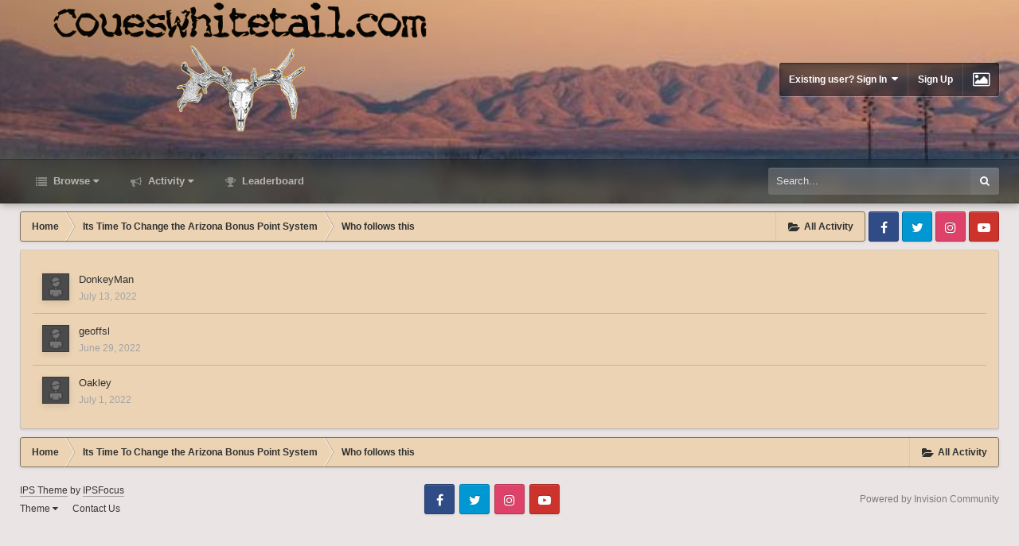

--- FILE ---
content_type: text/html;charset=UTF-8
request_url: https://www.coueswhitetail.com/forums/notifications/?do=followers&follow_app=forums&follow_area=topic&follow_id=109037
body_size: 9919
content:
<!DOCTYPE html>
<html id='ipsfocus' lang="en-US" dir="ltr" class='focus-g2 focus-guest focus-guest-alert focus-post-bar focus-post-row focus-fixed-nav'>
	<head>
		<title>Who follows Its Time To Change the Arizona Bonus Point System - CouesWhitetail.com Discussion forum</title>
		<script type="text/javascript">

  var _gaq = _gaq || [];
  _gaq.push(['_setAccount', 'UA-6218397-2']);
  _gaq.push(['_trackPageview']);

  (function() {
    var ga = document.createElement('script'); ga.type = 'text/javascript'; ga.async = true;
    ga.src = ('https:' == document.location.protocol ? 'https://ssl' : 'http://www') + '.google-analytics.com/ga.js';
    var s = document.getElementsByTagName('script')[0]; s.parentNode.insertBefore(ga, s);
  })();

</script>
		<!--[if lt IE 9]>
			<link rel="stylesheet" type="text/css" href="https://www.coueswhitetail.com/forums/uploads/css_built_3/5e61784858ad3c11f00b5706d12afe52_ie8.css.42cd3e06eb1df16a0aa1009ebbaa122b.css">
		    <script src="//www.coueswhitetail.com/forums/applications/core/interface/html5shiv/html5shiv.js"></script>
		<![endif]-->
		
<meta charset="utf-8">

	<meta name="viewport" content="width=device-width, initial-scale=1">


	<meta property="og:image" content="https://www.coueswhitetail.com/forums/uploads/monthly_2018_08/1205311755_CoueswhitetaillogoforHPO.png.f2447048528d6bbda039f9c000610af1.png">


	<meta name="twitter:card" content="summary_large_image" />



	
		
			
				<meta property="og:site_name" content="CouesWhitetail.com Discussion forum">
			
		
	

	
		
			
				<meta property="og:locale" content="en_US">
			
		
	

<meta name="theme-color" content="#303030">



		




	<link rel='stylesheet' href='https://www.coueswhitetail.com/forums/uploads/css_built_3/341e4a57816af3ba440d891ca87450ff_framework.css.1de754c2746886a80a570bf3e6f21865.css?v=36c4ffc266' media='all'>

	<link rel='stylesheet' href='https://www.coueswhitetail.com/forums/uploads/css_built_3/05e81b71abe4f22d6eb8d1a929494829_responsive.css.f9cd699b86ced8fd472bfd63bd14a429.css?v=36c4ffc266' media='all'>

	<link rel='stylesheet' href='https://www.coueswhitetail.com/forums/uploads/css_built_3/90eb5adf50a8c640f633d47fd7eb1778_core.css.066f06bdd53b6140ac156f7b966ba2c9.css?v=36c4ffc266' media='all'>

	<link rel='stylesheet' href='https://www.coueswhitetail.com/forums/uploads/css_built_3/5a0da001ccc2200dc5625c3f3934497d_core_responsive.css.778867392cf30ec61e3e806d9cd7ba42.css?v=36c4ffc266' media='all'>




<link rel='stylesheet' href='https://www.coueswhitetail.com/forums/uploads/css_built_3/258adbb6e4f3e83cd3b355f84e3fa002_custom.css.c6db78ffa072a4a8404a36da3d74cc30.css?v=36c4ffc266' media='all'>



		
<script>
var focushtml = document.getElementById('ipsfocus');
function addClass(el, className) { if (el.classList) el.classList.add(className); else if (!hasClass(el, className)) el.className += ' ' + className; }
function getCookie(name) { var v = document.cookie.match('(^|;) ?' + name + '=([^;]*)(;|$)'); return v ? v[2] : null; }
function setCookie(name, value, days) { var d = new Date; d.setTime(d.getTime() + 24*60*60*1000*days); document.cookie = name + "=" + value + ";path=/;expires=" + d.toGMTString(); }
function deleteCookie(name) { setCookie(name, '', -1); }

var backgroundCookie = getCookie('dimension42_ifbg_class');
if(backgroundCookie){ addClass(focushtml, '' + backgroundCookie + ''); } else { addClass(focushtml, 'ipsfocus_bg1'); }



</script>
		
		
		
		
		
		
		
		
		

	</head>
	<body class='ipsApp ipsApp_front ipsJS_none ipsClearfix' data-controller='core.front.core.app' data-message="" data-pageApp='core' data-pageLocation='front' data-pageModule='system' data-pageController='notifications'>
		
		<a href='#elContent' class='ipsHide' title='Go to main content on this page' accesskey='m'>Jump to content</a>
		
		
<div class='mobile-nav-wrap'>
	<ul id='elMobileNav' class='ipsList_inline ipsResponsive_hideDesktop ipsResponsive_block' data-controller='core.front.core.mobileNav'>
		
			
				
				
					
						<li id='elMobileBreadcrumb'>
							<a href='https://www.coueswhitetail.com/forums/topic/109037-its-time-to-change-the-arizona-bonus-point-system/'>
								<span>Its Time To Change the Arizona Bonus Point System</span>
							</a>
						</li>
					
					
				
					
					
				
			
		
	  
		<li class='mobileNav-home'>
			<a href='https://www.coueswhitetail.com/forums/'><i class="fa fa-home" aria-hidden="true"></i></a>
		</li>
		
		
		<li >
			<a data-action="defaultStream" class='ipsType_light'  href='https://www.coueswhitetail.com/forums/discover/'><i class='icon-newspaper'></i></a>
		</li>

		
			<li class='ipsJS_show'>
				<a href='https://www.coueswhitetail.com/forums/search/' data-class='show-mobile-search-wrap'><i class='fa fa-search'></i></a>
			</li>
		
		<li data-ipsDrawer data-ipsDrawer-drawerElem='#elMobileDrawer'>
			<a href='#'>
				
				
					
				
				
				
				<i class='fa fa-navicon'></i>
			</a>
		</li>
	</ul>
	
	<div class='mobile-search-wrap'>
		<div class='mobile-search'></div>
	</div>
	
</div>
		
		<div class='background-overlay'>
      
			<div class='header-wrap'>
				
				<div class='header-background-wrap'>
					<div class='header-background'></div>
				</div>
				
				<div id='ipsLayout_header'>
					<header id='header'>
						<div class='ipsLayout_container header-align'>
							<div class='logo-wrap'>


<a href='https://www.coueswhitetail.com/forums/' class='logo' accesskey='1'><img src="https://www.coueswhitetail.com/forums/uploads/monthly_2018_08/CWT-CLAYS-BUCK-NOSEBLEED-BLACK-LARGER.gif.5311b72c9c0e1edde707670717633e63.gif" alt='CouesWhitetail.com Discussion forum'></a>
</div>
							<div class='user-links'>

	<ul id='elUserNav' class='ipsList_inline cSignedOut'>
		
		<li id='elSignInLink'>
			<a href='https://www.coueswhitetail.com/forums/login/' data-ipsMenu-closeOnClick="false" data-ipsMenu id='elUserSignIn'>
				Existing user? Sign In &nbsp;<i class='fa fa-caret-down'></i>
			</a>
			
<div id='elUserSignIn_menu' class='ipsMenu ipsMenu_auto ipsHide'>
	<form accept-charset='utf-8' method='post' action='https://www.coueswhitetail.com/forums/login/' data-controller="core.global.core.login">
		<input type="hidden" name="csrfKey" value="4e6488f004cc3da751a813e622b3124b">
		<input type="hidden" name="ref" value="aHR0cHM6Ly93d3cuY291ZXN3aGl0ZXRhaWwuY29tL2ZvcnVtcy9ub3RpZmljYXRpb25zLz9kbz1mb2xsb3dlcnMmZm9sbG93X2FwcD1mb3J1bXMmZm9sbG93X2FyZWE9dG9waWMmZm9sbG93X2lkPTEwOTAzNw==">
		<div data-role="loginForm">
			
			
			
				
<div class="ipsPad ipsForm ipsForm_vertical">
	<h4 class="ipsType_sectionHead">Sign In</h4>
	<br><br>
	<ul class='ipsList_reset'>
		<li class="ipsFieldRow ipsFieldRow_noLabel ipsFieldRow_fullWidth">
			
			
				<input type="text" placeholder="Display Name" name="auth">
			
		</li>
		<li class="ipsFieldRow ipsFieldRow_noLabel ipsFieldRow_fullWidth">
			<input type="password" placeholder="Password" name="password">
		</li>
		<li class="ipsFieldRow ipsFieldRow_checkbox ipsClearfix">
			<span class="ipsCustomInput">
				<input type="checkbox" name="remember_me" id="remember_me_checkbox" value="1" checked aria-checked="true">
				<span></span>
			</span>
			<div class="ipsFieldRow_content">
				<label class="ipsFieldRow_label" for="remember_me_checkbox">Remember me</label>
				<span class="ipsFieldRow_desc">Not recommended on shared computers</span>
			</div>
		</li>
		
			<li class="ipsFieldRow ipsFieldRow_checkbox ipsClearfix">
				<span class="ipsCustomInput">
					<input type="checkbox" name="anonymous" id="anonymous_checkbox" value="1" aria-checked="false">
					<span></span>
				</span>
				<div class="ipsFieldRow_content">
					<label class="ipsFieldRow_label" for="anonymous_checkbox">Sign in anonymously</label>
				</div>
			</li>
		
		<li class="ipsFieldRow ipsFieldRow_fullWidth">
			<br>
			<button type="submit" name="_processLogin" value="usernamepassword" class="ipsButton ipsButton_primary ipsButton_small" id="elSignIn_submit">Sign In</button>
			
				<br>
				<p class="ipsType_right ipsType_small">
					
						<a href='https://www.coueswhitetail.com/forums/lostpassword/' data-ipsDialog data-ipsDialog-title='Forgot your password?'>
					
					Forgot your password?</a>
				</p>
			
		</li>
	</ul>
</div>
			
		</div>
	</form>
</div>
		</li>
		
			<li>
				
					<a href='https://www.coueswhitetail.com/forums/register/'  id='elRegisterButton'>Sign Up</a>
				
			</li>
		
		<li class='cUserNav_icon ipsfocus-toggleBgPicker'><a href='#' data-ipsTooltip><i class='fa fa-picture-o'></i></a></li>
	</ul>
</div>
						</div>
					</header>
					<div class='nav-bar'>
						<div class='nav-bar-blur'><div class='nav-bar-image'></div></div>
						<div class='ipsLayout_container secondary-header-align'>
							<div class='focus-nav'>

	<nav>
		<div class='ipsNavBar_primary focus-nav-loading'>
			

	<div id="elSearchWrapper" class="ipsPos_right">
		<div id='elSearch' class='' data-controller='core.front.core.quickSearch'>
			<form accept-charset='utf-8' action='//www.coueswhitetail.com/forums/search/?do=quicksearch' method='post'>
				<input type='search' id='elSearchField' placeholder='Search...' name='q' autocomplete='off'>
				<button class='cSearchSubmit' type="submit"><i class="fa fa-search"></i></button>
				<div id="elSearchExpanded">
					<div class="ipsMenu_title">
						Search In
					</div>
					<ul class="ipsSideMenu_list ipsSideMenu_withRadios ipsSideMenu_small ipsType_normal" data-ipsSideMenu data-ipsSideMenu-type="radio" data-ipsSideMenu-responsive="false" data-role="searchContexts">
						<li>
							<span class='ipsSideMenu_item ipsSideMenu_itemActive' data-ipsMenuValue='all'>
								<input type="radio" name="type" value="all" checked id="elQuickSearchRadio_type_all">
								<label for='elQuickSearchRadio_type_all' id='elQuickSearchRadio_type_all_label'>Everywhere</label>
							</span>
						</li>
						
						
						
						<li data-role="showMoreSearchContexts">
							<span class='ipsSideMenu_item' data-action="showMoreSearchContexts" data-exclude="all">
								More options...
							</span>
						</li>
					</ul>
					<div class="ipsMenu_title">
						Find results that contain...
					</div>
					<ul class='ipsSideMenu_list ipsSideMenu_withRadios ipsSideMenu_small ipsType_normal' role="radiogroup" data-ipsSideMenu data-ipsSideMenu-type="radio" data-ipsSideMenu-responsive="false" data-filterType='andOr'>
						
							<li>
								<span class='ipsSideMenu_item ipsSideMenu_itemActive' data-ipsMenuValue='or'>
									<input type="radio" name="search_and_or" value="or" checked id="elRadio_andOr_or">
									<label for='elRadio_andOr_or' id='elField_andOr_label_or'><em>Any</em> of my search term words</label>
								</span>
							</li>
						
							<li>
								<span class='ipsSideMenu_item ' data-ipsMenuValue='and'>
									<input type="radio" name="search_and_or" value="and"  id="elRadio_andOr_and">
									<label for='elRadio_andOr_and' id='elField_andOr_label_and'><em>All</em> of my search term words</label>
								</span>
							</li>
						
					</ul>
					<div class="ipsMenu_title">
						Find results in...
					</div>
					<ul class='ipsSideMenu_list ipsSideMenu_withRadios ipsSideMenu_small ipsType_normal' role="radiogroup" data-ipsSideMenu data-ipsSideMenu-type="radio" data-ipsSideMenu-responsive="false" data-filterType='searchIn'>
						<li>
							<span class='ipsSideMenu_item ipsSideMenu_itemActive' data-ipsMenuValue='all'>
								<input type="radio" name="search_in" value="all" checked id="elRadio_searchIn_and">
								<label for='elRadio_searchIn_and' id='elField_searchIn_label_all'>Content titles and body</label>
							</span>
						</li>
						<li>
							<span class='ipsSideMenu_item' data-ipsMenuValue='titles'>
								<input type="radio" name="search_in" value="titles" id="elRadio_searchIn_titles">
								<label for='elRadio_searchIn_titles' id='elField_searchIn_label_titles'>Content titles only</label>
							</span>
						</li>
					</ul>
				</div>
			</form>
		</div>
	</div>

			<ul data-role="primaryNavBar">
				


	
		
		
		<li  id='elNavSecondary_1' data-role="navBarItem" data-navApp="core" data-navExt="CustomItem">
			
			
				<a href="https://www.coueswhitetail.com/forums/"  data-navItem-id="1"  class='nav-arrow'>
					Browse<i class='fa fa-caret-down'></i>
				</a>
			
			
				<ul class='ipsNavBar_secondary ipsHide' data-role='secondaryNavBar'>
					


	
	

	
		
		
		<li  id='elNavSecondary_10' data-role="navBarItem" data-navApp="forums" data-navExt="Forums">
			
			
				<a href="https://www.coueswhitetail.com/forums/"  data-navItem-id="10"  >
					Forums
				</a>
			
			
		</li>
	
	

	
		
		
		<li  id='elNavSecondary_11' data-role="navBarItem" data-navApp="calendar" data-navExt="Calendar">
			
			
				<a href="https://www.coueswhitetail.com/forums/calendar/"  data-navItem-id="11"  >
					Calendar
				</a>
			
			
		</li>
	
	

	
	

	
		
		
		<li  id='elNavSecondary_13' data-role="navBarItem" data-navApp="core" data-navExt="StaffDirectory">
			
			
				<a href="https://www.coueswhitetail.com/forums/staff/"  data-navItem-id="13"  >
					Staff
				</a>
			
			
		</li>
	
	

	
		
		
		<li  id='elNavSecondary_14' data-role="navBarItem" data-navApp="core" data-navExt="OnlineUsers">
			
			
				<a href="https://www.coueswhitetail.com/forums/online/"  data-navItem-id="14"  >
					Online Users
				</a>
			
			
		</li>
	
	

	
		
		
		<li  id='elNavSecondary_15' data-role="navBarItem" data-navApp="core" data-navExt="Leaderboard">
			
			
				<a href="https://www.coueswhitetail.com/forums/leaderboard/"  data-navItem-id="15"  >
					Leaderboard
				</a>
			
			
		</li>
	
	

					<li class='ipsHide' id='elNavigationMore_1' data-role='navMore'>
						<a href='#' data-ipsMenu data-ipsMenu-appendTo='#elNavigationMore_1' id='elNavigationMore_1_dropdown'>More <i class='fa fa-caret-down'></i></a>
						<ul class='ipsHide ipsMenu ipsMenu_auto' id='elNavigationMore_1_dropdown_menu' data-role='moreDropdown'></ul>
					</li>
				</ul>
			
		</li>
	
	

	
		
		
		<li  id='elNavSecondary_2' data-role="navBarItem" data-navApp="core" data-navExt="CustomItem">
			
			
				<a href="https://www.coueswhitetail.com/forums/discover/"  data-navItem-id="2"  class='nav-arrow'>
					Activity<i class='fa fa-caret-down'></i>
				</a>
			
			
				<ul class='ipsNavBar_secondary ipsHide' data-role='secondaryNavBar'>
					


	
		
		
		<li  id='elNavSecondary_4' data-role="navBarItem" data-navApp="core" data-navExt="AllActivity">
			
			
				<a href="https://www.coueswhitetail.com/forums/discover/"  data-navItem-id="4"  >
					All Activity
				</a>
			
			
		</li>
	
	

	
	

	
	

	
	

	
		
		
		<li  id='elNavSecondary_8' data-role="navBarItem" data-navApp="core" data-navExt="Search">
			
			
				<a href="https://www.coueswhitetail.com/forums/search/"  data-navItem-id="8"  >
					Search
				</a>
			
			
		</li>
	
	

	
	

					<li class='ipsHide' id='elNavigationMore_2' data-role='navMore'>
						<a href='#' data-ipsMenu data-ipsMenu-appendTo='#elNavigationMore_2' id='elNavigationMore_2_dropdown'>More <i class='fa fa-caret-down'></i></a>
						<ul class='ipsHide ipsMenu ipsMenu_auto' id='elNavigationMore_2_dropdown_menu' data-role='moreDropdown'></ul>
					</li>
				</ul>
			
		</li>
	
	

	
		
		
		<li  id='elNavSecondary_16' data-role="navBarItem" data-navApp="core" data-navExt="Leaderboard">
			
			
				<a href="https://www.coueswhitetail.com/forums/leaderboard/"  data-navItem-id="16"  >
					Leaderboard
				</a>
			
			
		</li>
	
	

				<li class="focus-nav-more focus-nav-hidden">
                	<a href="#"> More <i class="fa fa-caret-down"></i></a>
                	<ul class='ipsNavBar_secondary'></ul>
                </li>
			</ul>
		</div>
	</nav>
</div>
							<div class='ipsfocus-search'></div>
						</div>
					</div>
				</div>
				
			</div>
		
			<main id='ipsLayout_body' class='ipsLayout_container'>
				<div class='content-wrap'>
					
					<div class='content-padding'>
					
						<div class='precontent-blocks'>
							
							<div class='ipsfocus-breadcrumb'>
								
<nav class='ipsBreadcrumb ipsBreadcrumb_top ipsFaded_withHover'>
	

	<ul class='ipsList_inline ipsPos_right'>
		
		<li >
			<a data-action="defaultStream" class='ipsType_light '  href='https://www.coueswhitetail.com/forums/discover/'><i class='icon-newspaper'></i> <span>All Activity</span></a>
		</li>
		
	</ul>

	<ul data-role="breadcrumbList">
		<li>
			<a title="Home" href='https://www.coueswhitetail.com/forums/'>
				<span><i class='fa fa-home'></i> Home <i class='fa fa-angle-right'></i></span>
			</a>
		</li>
		
		
			<li>
				
					<a href='https://www.coueswhitetail.com/forums/topic/109037-its-time-to-change-the-arizona-bonus-point-system/'>
						<span>Its Time To Change the Arizona Bonus Point System <i class='fa fa-angle-right'></i></span>
					</a>
				
			</li>
		
			<li>
				
					Who follows this
				
			</li>
		
	</ul>
</nav>
								
<ul class='ipsfocus_social iconButtons'>
	<li><a href="https://www.facebook.com/CouesWhitetailcom-290636191631/" target="_blank">Facebook</a></li>
<li><a href="https://twitter.com/" target="_blank">Twitter</a></li>
<li><a href="https://www.instagram.com/" target="_blank">Instagram</a></li>
<li><a href="https://www.youtube.com/user/CouesWhitetailAZ/videos?flow=grid&view=0&sort=p" target="_blank">Youtube</a></li>
</ul>
							</div>
							
							
<div class='focus-pickerWrap'>
	<div class='focus-picker'>
	    <span class='ipsfocus_bg1'></span>
	    <span class='ipsfocus_bg2'></span>
	    <span class='ipsfocus_bg3'></span>
	    <span class='ipsfocus_bg4'></span>
	    <span class='ipsfocus_bg5'></span>
	    <span class='ipsfocus_bg6'></span>      
	</div>
</div>
							
							
							




							


							
							
							
							
							
						</div>
						
						<div id='ipsLayout_contentArea'>
							<div id='ipsLayout_contentWrapper'>
								
								<div id='ipsLayout_mainArea'>
									<a id='elContent'></a>
									
									
									
									

	




									
<div data-ipsInfScroll data-ipsInfScroll-scrollScope="#elFollowerList" data-ipsInfScroll-container="#elFollowerListContainer" data-ipsInfScroll-url="https://www.coueswhitetail.com/forums/index.php?app=core&amp;module=system&amp;section=notifications&amp;do=followers&amp;follow_app=forums&amp;follow_area=topic&amp;follow_id=109037&amp;_infScroll=1" data-ipsInfScroll-pageParam="followerPage" data-ipsInfScroll-pageBreakTpl="">
	<div class="ipsJS_hide">
</div>
	<div class='ipsFollowerList ipsPad ipsBox_alt ipsScrollbar' id="elFollowerList">
		<ul class="ipsDataList ipsList_reset" id='elFollowerListContainer'>
			

	<li class='ipsDataItem ipsClearfix'>
		<div class='ipsDataItem_icon ipsPos_top'>
			


	<a href="https://www.coueswhitetail.com/forums/profile/20473-donkeyman/" data-ipsHover data-ipsHover-target="https://www.coueswhitetail.com/forums/profile/20473-donkeyman/?do=hovercard" class="ipsUserPhoto ipsUserPhoto_tiny" title="Go to DonkeyMan's profile">
		<img src='https://www.coueswhitetail.com/forums/uploads/set_resources_3/84c1e40ea0e759e3f1505eb1788ddf3c_default_photo.png' alt='DonkeyMan'>
	</a>

		</div>
		<div class='ipsDataItem_main'>
			<strong class='ipsDataItem_title'>
<a href='https://www.coueswhitetail.com/forums/profile/20473-donkeyman/' data-ipsHover data-ipsHover-target='https://www.coueswhitetail.com/forums/profile/20473-donkeyman/?do=hovercard&amp;referrer=https%253A%252F%252Fwww.coueswhitetail.com%252Fforums%252Fnotifications%252F%253Fdo%253Dfollowers%2526follow_app%253Dforums%2526follow_area%253Dtopic%2526follow_id%253D109037' title="Go to DonkeyMan's profile" class="ipsType_break">DonkeyMan</a></strong><br>
			<span class='ipsType_light'><time datetime='2022-07-13T05:18:31Z' title='07/13/2022 05:18  AM' data-short='3 yr'>July 13, 2022</time></span>
		</div>
	</li>

	<li class='ipsDataItem ipsClearfix'>
		<div class='ipsDataItem_icon ipsPos_top'>
			


	<a href="https://www.coueswhitetail.com/forums/profile/11520-geoffsl/" data-ipsHover data-ipsHover-target="https://www.coueswhitetail.com/forums/profile/11520-geoffsl/?do=hovercard" class="ipsUserPhoto ipsUserPhoto_tiny" title="Go to geoffsl's profile">
		<img src='https://www.coueswhitetail.com/forums/uploads/set_resources_3/84c1e40ea0e759e3f1505eb1788ddf3c_default_photo.png' alt='geoffsl'>
	</a>

		</div>
		<div class='ipsDataItem_main'>
			<strong class='ipsDataItem_title'>
<a href='https://www.coueswhitetail.com/forums/profile/11520-geoffsl/' data-ipsHover data-ipsHover-target='https://www.coueswhitetail.com/forums/profile/11520-geoffsl/?do=hovercard&amp;referrer=https%253A%252F%252Fwww.coueswhitetail.com%252Fforums%252Fnotifications%252F%253Fdo%253Dfollowers%2526follow_app%253Dforums%2526follow_area%253Dtopic%2526follow_id%253D109037' title="Go to geoffsl's profile" class="ipsType_break">geoffsl</a></strong><br>
			<span class='ipsType_light'><time datetime='2022-06-29T14:19:19Z' title='06/29/2022 02:19  PM' data-short='3 yr'>June 29, 2022</time></span>
		</div>
	</li>

	<li class='ipsDataItem ipsClearfix'>
		<div class='ipsDataItem_icon ipsPos_top'>
			


	<a href="https://www.coueswhitetail.com/forums/profile/20000-oakley/" data-ipsHover data-ipsHover-target="https://www.coueswhitetail.com/forums/profile/20000-oakley/?do=hovercard" class="ipsUserPhoto ipsUserPhoto_tiny" title="Go to Oakley's profile">
		<img src='https://www.coueswhitetail.com/forums/uploads/set_resources_3/84c1e40ea0e759e3f1505eb1788ddf3c_default_photo.png' alt='Oakley'>
	</a>

		</div>
		<div class='ipsDataItem_main'>
			<strong class='ipsDataItem_title'>
<a href='https://www.coueswhitetail.com/forums/profile/20000-oakley/' data-ipsHover data-ipsHover-target='https://www.coueswhitetail.com/forums/profile/20000-oakley/?do=hovercard&amp;referrer=https%253A%252F%252Fwww.coueswhitetail.com%252Fforums%252Fnotifications%252F%253Fdo%253Dfollowers%2526follow_app%253Dforums%2526follow_area%253Dtopic%2526follow_id%253D109037' title="Go to Oakley's profile" class="ipsType_break">Oakley</a></strong><br>
			<span class='ipsType_light'><time datetime='2022-07-01T14:04:30Z' title='07/01/2022 02:04  PM' data-short='3 yr'>July 1, 2022</time></span>
		</div>
	</li>

		</ul>
		
	</div>
	
</div>
									


								</div>
								


	<div id='ipsLayout_sidebar' class='ipsLayout_sidebarright ' data-controller='core.front.widgets.sidebar'>
		
		
		
		


	<div class='cWidgetContainer '  data-role='widgetReceiver' data-orientation='vertical' data-widgetArea='sidebar'>
		<ul class='ipsList_reset'>
			
				
					
					<li class='ipsWidget ipsWidget_vertical ipsBox ipsWidgetHide ipsHide' data-blockID='app_core_newsletter_newsletter' data-blockConfig="true" data-blockTitle="Newsletter Signup" data-blockErrorMessage="This block cannot be shown. This could be because it needs configuring, is unable to show on this page, or will show after reloading this page." data-controller='core.front.widgets.block'></li>
				
			
		</ul>
	</div>

	</div>

							</div>
						</div>
						
					</div>
					
					
<nav class='ipsBreadcrumb ipsBreadcrumb_bottom ipsFaded_withHover'>
	
		


	

	<ul class='ipsList_inline ipsPos_right'>
		
		<li >
			<a data-action="defaultStream" class='ipsType_light '  href='https://www.coueswhitetail.com/forums/discover/'><i class='icon-newspaper'></i> <span>All Activity</span></a>
		</li>
		
	</ul>

	<ul data-role="breadcrumbList">
		<li>
			<a title="Home" href='https://www.coueswhitetail.com/forums/'>
				<span><i class='fa fa-home'></i> Home <i class='fa fa-angle-right'></i></span>
			</a>
		</li>
		
		
			<li>
				
					<a href='https://www.coueswhitetail.com/forums/topic/109037-its-time-to-change-the-arizona-bonus-point-system/'>
						<span>Its Time To Change the Arizona Bonus Point System <i class='fa fa-angle-right'></i></span>
					</a>
				
			</li>
		
			<li>
				
					Who follows this
				
			</li>
		
	</ul>
</nav>
					
				</div>
			</main>
			<footer id='ipsLayout_footer'>
				
				<div class='ipsLayout_container'>
					

<ul class='ipsList_inline ipsType_center ipsSpacer_top' id="elFooterLinks">
	<li class='ipsfocusCopyright'><a href="//www.ipsfocus.com">IPS Theme</a> by <a href="//www.ipsfocus.com">IPSFocus</a></li>
	
	
	
	
		<li>
			<a href='#elNavTheme_menu' id='elNavTheme' data-ipsMenu data-ipsMenu-above>Theme <i class='fa fa-caret-down'></i></a>
			<ul id='elNavTheme_menu' class='ipsMenu ipsMenu_selectable ipsHide'>
			
				
					<li class='ipsMenu_item'>
						<form action="//www.coueswhitetail.com/forums/theme/?csrfKey=4e6488f004cc3da751a813e622b3124b" method="post">
						<button type='submit' name='id' value='1' class='ipsButton ipsButton_link'>IPB Light blue theme </button>
						</form>
					</li>
				
			
				
					<li class='ipsMenu_item ipsMenu_itemChecked'>
						<form action="//www.coueswhitetail.com/forums/theme/?csrfKey=4e6488f004cc3da751a813e622b3124b" method="post">
						<button type='submit' name='id' value='3' class='ipsButton ipsButton_link'>Dimension 4.3 - ipsfocus (Default)</button>
						</form>
					</li>
				
			
				
					<li class='ipsMenu_item'>
						<form action="//www.coueswhitetail.com/forums/theme/?csrfKey=4e6488f004cc3da751a813e622b3124b" method="post">
						<button type='submit' name='id' value='4' class='ipsButton ipsButton_link'>Bucked Up 4.3.4 </button>
						</form>
					</li>
				
			
			</ul>
		</li>
	
	
	
		<li><a rel="nofollow" href='https://www.coueswhitetail.com/forums/contact/' data-ipsdialog data-ipsDialog-remoteSubmit data-ipsDialog-flashMessage='Thanks, your message has been sent to the administrators.' data-ipsdialog-title="Contact Us">Contact Us</a></li>
	
</ul>


<ul class='ipsfocus_social iconButtons'>
	<li><a href="https://www.facebook.com/CouesWhitetailcom-290636191631/" target="_blank">Facebook</a></li>
<li><a href="https://twitter.com/" target="_blank">Twitter</a></li>
<li><a href="https://www.instagram.com/" target="_blank">Instagram</a></li>
<li><a href="https://www.youtube.com/user/CouesWhitetailAZ/videos?flow=grid&view=0&sort=p" target="_blank">Youtube</a></li>
</ul>




<p id='elCopyright'>
	<span id='elCopyright_userLine'></span>
	<a rel='nofollow' title='Invision Community' href='https://www.invisioncommunity.com/'>Powered by Invision Community</a>
</p>
				</div>
			</footer>
			
		</div>
		
		
<div id='elMobileDrawer' class='ipsDrawer ipsHide'>
	<a href='#' class='ipsDrawer_close' data-action='close'><span>×</span></a>
	<div class='ipsDrawer_menu'>
		<div class='ipsDrawer_content'>
			

			

				<div class='ipsSpacer_bottom ipsPad'>
					<ul class='ipsToolList ipsToolList_vertical'>
						
						<li>
							<a href='https://www.coueswhitetail.com/forums/login/' class='ipsButton ipsButton_light ipsButton_small ipsButton_fullWidth'>Existing user? Sign In</a>
						</li>
						
							<li>
								
									<a href='https://www.coueswhitetail.com/forums/register/'  id='elRegisterButton_mobile' class='ipsButton ipsButton_small ipsButton_fullWidth ipsButton_important'>Sign Up</a>
								
							</li>
						

					</ul>
				</div>

			

			<ul class='ipsDrawer_list'>
				

				
				
				
				
					
						
						
							<li class='ipsDrawer_itemParent'>
								<h4 class='ipsDrawer_title'><a href='#'>Browse</a></h4>
								<ul class='ipsDrawer_list'>
									<li data-action="back"><a href='#'>Back</a></li>
									
										<li><a href='https://www.coueswhitetail.com/forums/'>Browse</a></li>
									
									
									
										


	

	
		
			<li>
				<a href='https://www.coueswhitetail.com/forums/' >
					Forums
				</a>
			</li>
		
	

	
		
			<li>
				<a href='https://www.coueswhitetail.com/forums/calendar/' >
					Calendar
				</a>
			</li>
		
	

	

	
		
			<li>
				<a href='https://www.coueswhitetail.com/forums/staff/' >
					Staff
				</a>
			</li>
		
	

	
		
			<li>
				<a href='https://www.coueswhitetail.com/forums/online/' >
					Online Users
				</a>
			</li>
		
	

	
		
			<li>
				<a href='https://www.coueswhitetail.com/forums/leaderboard/' >
					Leaderboard
				</a>
			</li>
		
	

										
								</ul>
							</li>
						
					
				
					
						
						
							<li class='ipsDrawer_itemParent'>
								<h4 class='ipsDrawer_title'><a href='#'>Activity</a></h4>
								<ul class='ipsDrawer_list'>
									<li data-action="back"><a href='#'>Back</a></li>
									
										<li><a href='https://www.coueswhitetail.com/forums/discover/'>Activity</a></li>
									
									
									
										


	
		
			<li>
				<a href='https://www.coueswhitetail.com/forums/discover/' >
					All Activity
				</a>
			</li>
		
	

	

	

	

	
		
			<li>
				<a href='https://www.coueswhitetail.com/forums/search/' >
					Search
				</a>
			</li>
		
	

	

										
								</ul>
							</li>
						
					
				
					
						
						
							<li><a href='https://www.coueswhitetail.com/forums/leaderboard/' >Leaderboard</a></li>
						
					
				
			</ul>
		</div>
	</div>
</div>
		
		

	<script type='text/javascript'>
		var ipsDebug = false;		
	
		var CKEDITOR_BASEPATH = '//www.coueswhitetail.com/forums/applications/core/interface/ckeditor/ckeditor/';
	
		var ipsSettings = {
			
			
			cookie_path: "/forums/",
			
			cookie_prefix: "ips4_",
			
			
			cookie_ssl: true,
			
			upload_imgURL: "https://www.coueswhitetail.com/forums/uploads/set_resources_3/0cb563f8144768654a2205065d13abd6_upload.png",
			message_imgURL: "https://www.coueswhitetail.com/forums/uploads/set_resources_3/0cb563f8144768654a2205065d13abd6_message.png",
			notification_imgURL: "https://www.coueswhitetail.com/forums/uploads/set_resources_3/0cb563f8144768654a2205065d13abd6_notification.png",
			baseURL: "//www.coueswhitetail.com/forums/",
			jsURL: "//www.coueswhitetail.com/forums/applications/core/interface/js/js.php",
			csrfKey: "4e6488f004cc3da751a813e622b3124b",
			antiCache: "36c4ffc266",
			disableNotificationSounds: false,
			useCompiledFiles: true,
			links_external: true,
			memberID: 0,
			analyticsProvider: "custom",
			viewProfiles: true,
			mapProvider: 'none',
			mapApiKey: '',
			
		};
	</script>





<script type='text/javascript' src='//www.coueswhitetail.com/forums/applications/core/interface/howler/howler.core.min.js?v=36c4ffc266' data-ips></script>


<script type='text/javascript' src='https://www.coueswhitetail.com/forums/uploads/javascript_global/root_library.js.0a6c6fc17a362142df28dc178fd9f487.js?v=36c4ffc266' data-ips></script>


<script type='text/javascript' src='https://www.coueswhitetail.com/forums/uploads/javascript_global/root_js_lang_1.js.378f358b9a1d0656da97392c73f2e1dd.js?v=36c4ffc266' data-ips></script>


<script type='text/javascript' src='https://www.coueswhitetail.com/forums/uploads/javascript_global/root_framework.js.670c546508cd3ab4b9b34f7cea4046b7.js?v=36c4ffc266' data-ips></script>


<script type='text/javascript' src='https://www.coueswhitetail.com/forums/uploads/javascript_core/global_global_core.js.843ffede037772d551cafc7247bf640e.js?v=36c4ffc266' data-ips></script>


<script type='text/javascript' src='https://www.coueswhitetail.com/forums/uploads/javascript_global/root_front.js.8188e7931fb93bf3d7ba6ec959d86e24.js?v=36c4ffc266' data-ips></script>


<script type='text/javascript' src='https://www.coueswhitetail.com/forums/uploads/javascript_core/front_app.js.a6d3278ddd04126531624e9f6728e5d2.js?v=36c4ffc266' data-ips></script>


<script type='text/javascript' src='https://www.coueswhitetail.com/forums/uploads/javascript_global/root_map.js.b0c461ae0a55e091980d393d395fa72b.js?v=36c4ffc266' data-ips></script>



	<script type='text/javascript'>
		
			ips.setSetting( 'date_format', jQuery.parseJSON('"mm\/dd\/yy"') );
		
			ips.setSetting( 'date_first_day', jQuery.parseJSON('0') );
		
			ips.setSetting( 'remote_image_proxy', jQuery.parseJSON('0') );
		
			ips.setSetting( 'ipb_url_filter_option', jQuery.parseJSON('"none"') );
		
			ips.setSetting( 'url_filter_any_action', jQuery.parseJSON('"allow"') );
		
			ips.setSetting( 'bypass_profanity', jQuery.parseJSON('0') );
		
			ips.setSetting( 'emoji_style', jQuery.parseJSON('"native"') );
		
			ips.setSetting( 'emoji_shortcodes', jQuery.parseJSON('"1"') );
		
			ips.setSetting( 'emoji_ascii', jQuery.parseJSON('"1"') );
		
			ips.setSetting( 'emoji_cache', jQuery.parseJSON('"1"') );
		
		
	</script>



<script type='application/ld+json'>
{
    "@context": "http://www.schema.org",
    "@type": "WebSite",
    "name": "CouesWhitetail.com Discussion forum",
    "url": "https://www.coueswhitetail.com/forums/",
    "potentialAction": {
        "type": "SearchAction",
        "query-input": "required name=query",
        "target": "https://www.coueswhitetail.com/forums/search/?q={query}"
    },
    "inLanguage": [
        {
            "@type": "Language",
            "name": "English (USA)",
            "alternateName": "en-US"
        }
    ]
}	
</script>

<script type='application/ld+json'>
{
    "@context": "http://www.schema.org",
    "@type": "Organization",
    "name": "CouesWhitetail.com Discussion forum",
    "url": "https://www.coueswhitetail.com/forums/",
    "logo": "https://www.coueswhitetail.com/forums/uploads/monthly_2018_08/CWT-CLAYS-BUCK-NOSEBLEED-BLACK-LARGER.gif.5311b72c9c0e1edde707670717633e63.gif",
    "address": {
        "@type": "PostalAddress",
        "streetAddress": "",
        "addressLocality": null,
        "addressRegion": null,
        "postalCode": null,
        "addressCountry": null
    }
}	
</script>

<script type='application/ld+json'>
{
    "@context": "http://schema.org",
    "@type": "BreadcrumbList",
    "itemListElement": [
        {
            "@type": "ListItem",
            "position": 1,
            "item": {
                "@id": "https://www.coueswhitetail.com/forums/topic/109037-its-time-to-change-the-arizona-bonus-point-system/",
                "name": "Its Time To Change the Arizona Bonus Point System"
            }
        }
    ]
}	
</script>

<script type='application/ld+json'>
{
    "@context": "http://schema.org",
    "@type": "ContactPage",
    "url": "https://www.coueswhitetail.com/forums/contact/"
}	
</script>


		
		
<script type='text/javascript'>

$(document).ready(function(){

	// Add picker icon to elUserNav
	var backgroundTooltip = $('.focus-picker').css('content').slice(1, -1);
	$('.ipsfocus-toggleBgPicker a').prop('title', backgroundTooltip);
	
	// Add picker icon to mobiles
	$("#elMobileNav li[data-ipsDrawer]").before("<li class='ipsfocus-toggleBgPicker'><a href='#'><i class='fa fa-picture-o'></i></a></li>");
	
	$(".ipsfocus-toggleBgPicker a").on('click', function( event ) {
	    event.preventDefault();
	    $(".focus-pickerWrap").slideToggle();
	});

$(".focus-picker span").on('click', function(){
  var backgroundClass = $(this).attr("class");
  $("html").removeClass("ipsfocus_bg1 ipsfocus_bg2 ipsfocus_bg3 ipsfocus_bg4 ipsfocus_bg5 ipsfocus_bg6").addClass(backgroundClass);
  setCookie('dimension42_ifbg_class', '' + backgroundClass + '', 365);
});

});
</script>
		
<script type='text/javascript'>$(document).ready(function(){
  
function debounce(func, wait, immediate) { var timeout; return function() { var context = this, args = arguments; var later = function() { timeout = null; if (!immediate) func.apply(context, args); }; var callNow = immediate && !timeout; clearTimeout(timeout); timeout = setTimeout(later, wait); if (callNow) func.apply(context, args); }; };

/* Desktop = 30, Tablet = 20, Mobile = 10 */
var detectDevice = function(){ var grabPageWidth = $('body').css('min-width'); return parseFloat(grabPageWidth, 10); }
detectDevice();

// Relocate search bar
var relocateSearch = function(){ if (detectDevice() > 25){ $("#elSearch").prependTo(".ipsfocus-search"); } else { $("#elSearch").prependTo(".mobile-search"); } }
relocateSearch();

var resizeWindow = function(){ var wClasses = "wDesktop wTablet wMobile"; if(detectDevice() === 30){ $("html").removeClass(wClasses).addClass("wDesktop"); } else if(detectDevice() === 20){ $("html").removeClass(wClasses).addClass("wTablet"); } else { $("html").removeClass(wClasses).addClass("wMobile"); }}
resizeWindow();

// Bug fix: The resize event is triggered when tablets and mobiles are scrolled, breaking the search bar in Android and Chrome
var cachedDevice = detectDevice();

// Run width functions after 500ms pause
$(window).resize(debounce(function(){ var newDevice = detectDevice(); if(newDevice !== cachedDevice){
	resizeWindow();
	relocateSearch();
	cachedDevice = newDevice;
}}, 500));


/* Navigation */            
function ipsfocusNavigation() {
	
	var navwidth = 0;
	var morewidth = $('.ipsNavBar_primary .focus-nav-more').outerWidth(true);
	$('.ipsNavBar_primary > ul > li:not(.focus-nav-more)').each(function() {
		navwidth += $(this).outerWidth( true ) + 2;
	});
	var availablespace = $('.ipsNavBar_primary').outerWidth(true) - morewidth;
	if (availablespace > 0 && navwidth > availablespace) {
		var lastItem = $('.ipsNavBar_primary > ul > li:not(.focus-nav-more)').last();
		lastItem.attr('data-width', lastItem.outerWidth(true));
		lastItem.prependTo($('.ipsNavBar_primary .focus-nav-more > ul'));
		ipsfocusNavigation();
	} else {
		var firstMoreElement = $('.ipsNavBar_primary li.focus-nav-more li').first();
		if (navwidth + firstMoreElement.data('width') < availablespace) {
			firstMoreElement.insertBefore($('.ipsNavBar_primary .focus-nav-more'));
		}
	}
	
	if ($('.focus-nav-more li').length > 0) {
		$('.focus-nav-more').removeClass('focus-nav-hidden');
	} else {
		$('.focus-nav-more').addClass('focus-nav-hidden');
	}
	
}

$(window).on('load',function(){
	$(".ipsNavBar_primary").removeClass("focus-nav-loading");
  	ipsfocusNavigation();
});

$(window).on('resize',function(){
	ipsfocusNavigation();
});

// Make hover navigation work with touch devices
// http://osvaldas.info/drop-down-navigation-responsive-and-touch-friendly
;(function(e,t,n,r){e.fn.doubleTapToGo=function(r){if(!("ontouchstart"in t)&&!navigator.msMaxTouchPoints&&!navigator.userAgent.toLowerCase().match(/windows phone os 7/i))return false;this.each(function(){var t=false;e(this).on("click",function(n){var r=e(this);if(r[0]!=t[0]){n.preventDefault();t=r}});e(n).on("click touchstart MSPointerDown",function(n){var r=true,i=e(n.target).parents();for(var s=0;s<i.length;s++)if(i[s]==t[0])r=false;if(r)t=false})});return this}})(jQuery,window,document);

$('.ipsNavBar_primary > ul > li:has(ul)').doubleTapToGo();

// Hide post controls if empty
$(".cPost .ipsComment_controls li.ipsHide:only-child").closest('.ipsItemControls').addClass('iIC-no-buttons');
$(".cPost .ipsReact .ipsReact_blurb.ipsHide:only-child").closest('.ipsItemControls').addClass('iIC-no-react');


// Assign feature colour to icon if the transparent setting is enabled
$(".ipsItemStatus_large[style]").each(function(){
	var feature = $(this).attr('data-feature');
	$(this).css( "color", feature );
});

    
// Toggle class
$('[data-class]').on( "click", function(event) {
	event.preventDefault();
	var classContent = $(this).attr('data-class');
	var classModifiers = classContent.split(' ');
	var className = classModifiers[0];
	var modifyClass = classModifiers[1];
	if (classModifiers[2]){
		var targetElement = classModifiers[2];
	} else {
		var targetElement = 'html';
	}
	if (modifyClass === 'add'){
		$(targetElement).addClass(className);
	} else if (modifyClass === 'remove'){
		$(targetElement).removeClass(className);
	} else {
		$(targetElement).toggleClass(className);
	}
});

});</script>
		
		
		

		
<script type='text/javascript' src='https://www.coueswhitetail.com/forums/uploads/set_resources_3/005d20f304c7929cbfdb3fe61d088022_basicScroll.min.js'></script>
<script>
const scrollHeader = basicScroll.create({
	from: '0',
	to: '200px',
	props: {
		'--translateHeader': {
			from: 0,
			to: 200*0.5
		}
	}
})
scrollHeader.start();
</script>

      
      
		
		
		<!--ipsQueryLog-->
		<!--ipsCachingLog-->
		
		
	</body>
</html>